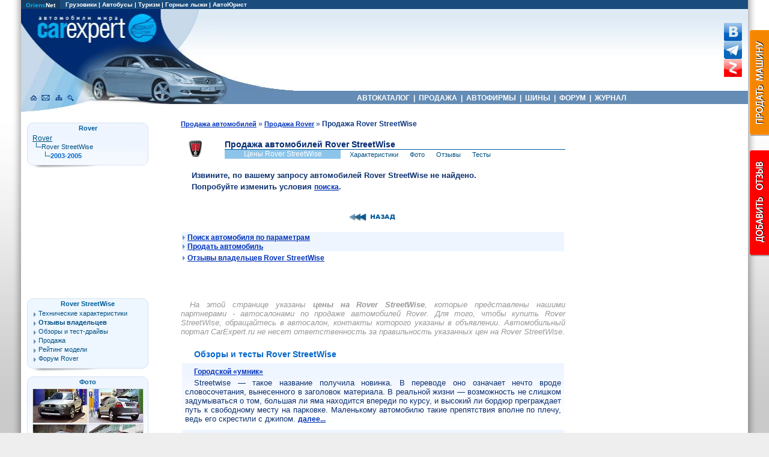

--- FILE ---
content_type: text/html; charset=windows-1251
request_url: https://market.carexpert.ru/Rover/StreetWise/
body_size: 29536
content:

<HTML lang="ru">
<HEAD>
<META HTTP-EQUIV="Content-Type" CONTENT="text/html; charset=windows-1251">
<META NAME="Keywords" CONTENT="продажа Rover StreetWise, продажа автомобилей Ровер Стритвайс, цены Rover StreetWise, цены на автомобили Rover, продажа автомобилей StreetWise ">
<META NAME="Description" CONTENT="Продажа автомобилей Rover StreetWise: цены на автомобили Rover StreetWise на автомобильном портале CarExpert.ru">
<TITLE>Продажа автомобилей Rover StreetWise | Цены Rover StreetWise | Купить Ровер Стритвайс</TITLE>
<link rel="canonical" href="https://market.carexpert.ru/Rover/StreetWise/"/>
<meta property="og:title" content="Продажа автомобилей Rover StreetWise" />
<meta property="og:description" content="Продажа автомобилей Rover StreetWise, цены на новые автомобили Ровер Стритвайс" />
<meta property="og:type" content="website" />
<meta property="og:url" content="https://market.carexpert.ru/Rover/StreetWise/" />
<meta property="og:image" content="https://carexpert.ru/img/foto800/rover/rovsw001.jpg"/>
<script type="text/javascript" src="/jquery.js"></script>
<script type="text/javascript" src="/tooltip.js"></script>
<script type="text/javascript"><!--
$(document).ready(function(){
	 simple_tooltip(".tooltip_link a","tooltip");
	 kriesi_tooltip('.prev_image a', 'tooltip_image', 'rel'); 
});
// --></script>
<link rel="preconnect" href="https://www.googletagmanager.com" crossorigin>
<link rel="preconnect" href="https://mc.yandex.ru"/>
<link rel="preconnect" href="https://yastatic.net"/>

<!-- Google tag (gtag.js) -->
<script async src="https://www.googletagmanager.com/gtag/js?id=G-G27RQYFM2V"></script>
<script>
  window.dataLayer = window.dataLayer || [];
  function gtag(){dataLayer.push(arguments);}
  gtag('js', new Date());

  gtag('config', 'G-G27RQYFM2V');
</script>

<script async type='text/javascript' src='//s.luxcdn.com/t/208396/360_light.js'></script>

<!-- Yandex.RTB -->
<script>window.yaContextCb=window.yaContextCb||[]</script>
<script src="https://yandex.ru/ads/system/context.js" async></script>

</HEAD>
<BODY BGCOLOR=#FFFFFF leftmargin=0 rightmargin=0 topmargin=0 bottommargin=0 marginwidth=0 marginheight=0 style="background-color:#eeeeee; background-image: url(/img/cet01.jpg); background-repeat: repeat-x; background-attachment: fixed; background-position: top">
<LINK REL=STYLESHEET TYPE="text/css" HREF="/aw.css">

<div style="max-width:1250px;margin:0 auto;">
<TABLE width="100%" cellpadding=0 cellspacing=0 border=0>
<TR>
<TD width=20 style="background-image: url(/img/bg_left.png); background-repeat: repeat-y; background-position: top right"><img src=/img/clr.gif width=5 height=139></TD>
<TD bgcolor="#FFFFFF">

<div id=topmenu1>
<TABLE width="100%" BGCOLOR="#1A4C7D" border=0 cellpadding=0 cellspacing=0>
<TR>
<TD Align=Left height=14 width=60 BGCOLOR="#163D63">
&nbsp;&nbsp;<A Href="http://www.oriens.ru" rel=nofollow><font color="#01B8FE">Oriens</font>Net</A>&nbsp;&nbsp;
</TD>

<TD Align=Left height=14>
<P>&nbsp;&nbsp;
<A Href="http://trucknet.ru/truck/" target="_blank" title="Продажа грузовиков">Грузовики</A> | 
<A Href="http://trucknet.ru/bus/" target="_blank" title="Продажа автобусов">Автобусы</A> | 
<A Href="http://www.travelwinds.ru/" target="_blank" rel=nofollow>Туризм</A> | 
<A Href="http://www.travelski.ru/" target="_blank" rel=nofollow>Горные лыжи</A> | 
<A Href="https://carexpert.ru/lex/" target="_blank">АвтоЮрист</A>
</TD>
</TR>
</TABLE>
</div>

<TABLE width="100%" border="0" cellpadding="0" cellspacing="0">
 <TR>
  <TD rowspan=3 style="background-image: url(//www.carexpert.ru/img/cehd1.jpg); background-repeat: no-repeat; background-position: top;">
  <div style="position: relative; width:343px; height:171px;">
  <A Href="https://carexpert.ru" title="CarExpert.ru: Автомобили мира"><div style="position: absolute; width:217px; height:58px; left:19px; top:0px;"></div></A>
  <A Href="https://carexpert.ru" title="CarExpert.ru: Главная страница"><div style="position: absolute; width:21px; height:22px; left:11px; top:136px;"></div></A>
  <A Href="https://carexpert.ru/mailto.php?mail=mail[NoSpam]carexpert.ru" title="Отправить письмо"><div style="position: absolute; width:21px; height:22px; left:33px; top:136px;"></div></A>
  <A Href="https://carexpert.ru/map.php" title="Карта сайта"><div style="position: absolute; width:211px; height:22px; left:55px; top:136px;"></div></A>
  <A Href="https://carexpert.ru/indexs.php" title="Поиск по сайту"><div style="position: absolute; width:21px; height:22px; left:77px; top:136px;"></div></A>
  </div>
  </TD>
  <TD height="136" style="background-image: url(/img/cehdt.jpg); background-repeat: repeat-x; background-position: top;">
   <Table cellpadding="0" cellspacing="0" border="0" width="100%">
    <Tr>
     <Td align=center width="99%">
     <div style="width:100%; height:136px; background-image: url(/img/cehd04.jpg); background-repeat: no-repeat; background-position: bottom left;">

<div style="margin: 0 auto; width:728px; padding-top:10px; margin-bottom:0px;">
<script async type='text/javascript' src='//s.luxcdn.com/t/208396/360_light.js'></script>
<script class='__lxGc__' type='text/javascript'>
((__lxGc__=window.__lxGc__||{'s':{},'b':0})['s']['_208396']=__lxGc__['s']['_208396']||{'b':{}})['b']['_621876']={'i':__lxGc__.b++};
</script>

     </div>
     </div>
     </Td>
     <Td>
     <A Href="https://vk.com/carexpert_ru" target="_blank" rel="nofollow"><img src="/img/button_vkontakte.png" width=30 height=30 border=0 alt="Страница CarExpert.ru в сети ВКонтакте"></A><BR>
     <A Href="https://t.me/carexpert_ru" target="_blank" rel=nofollow><img src="/img/button_telegram.png" width=30 height=30 border=0 alt="Канал CarExpert.ru в Telegram"></A>
     <A Href="https://dzen.ru/carexpert.ru" target="_blank" rel=nofollow><img src="/img/button_yandexzen.png" width=30 height=30 alt="Канал CarExpert.ru на Яндекс.Дзен"></A>
     </Td>
     <Td><div style="width:10px;"></div></Td>
    </Tr>
   </Table>
  </TD>
 </TR>
 <TR>
  <TD bgcolor="#648CB4" width=85% height=22 style="height:22px;">
   <P style="font-weight: bold; text-decoration:none; color:#FFFFFF; font-family: Arial, Arial Cyr, Helvetica, Sans-serif; font-size: 12px; text-align:center; margin-bottom:0px;">
   <A HREF="https://carexpert.ru/models/" class=topmenu title="Каталог автомобилей">&nbsp;АВТОКАТАЛОГ&nbsp;</A>&nbsp;|
   <A HREF="https://carexpert.ru/market/" class=topmenu title="Продажа новых и подержанных автомобилей">&nbsp;ПРОДАЖА&nbsp;</A>&nbsp;|
   <A HREF="https://carexpert.ru/indexc.php" class=topmenu title="Автосалоны, автосервисы, магазины запчастей и другие автомобильные компании">&nbsp;АВТОФИРМЫ&nbsp;</A>&nbsp;|
   <A HREF="https://tyres.carexpert.ru" class=topmenu title="Автомобильные шины">&nbsp;ШИНЫ&nbsp;</A>&nbsp;|
   <A HREF="https://carexpert.ru/forum/" class=topmenu title="Форумы и конференции">&nbsp;ФОРУМ&nbsp;</A>&nbsp;|
   <A HREF="https://carexpert.ru/info/" class=topmenu title="Статьи и полезная информация для автовладельцев">&nbsp;ЖУРНАЛ&nbsp;</A>&nbsp;
  </TD>
 </TR>
 <TR>
  <TD><div style="width:296px; height:13px;"></div></TD>
 </TR>
</TABLE>


<TABLE width=100% cellpadding=5 cellspacing=5>
<TR>
<TD width=200 valign=top>
<img src=/img/clr.gif width=200 height=8><BR>

<div class=menul1>
<P class=menuhead>Rover</P>
<div class="prev_image" style="padding-left:8px; padding-right:10px; width:190px;">
<Table width="100%" Border=0 Cellpadding=0 Cellspacing=0>
<Tr><Td colspan=3><A Href="https://carexpert.ru/models/rover/" class=right title='Автомобили Rover' style='text-decoration:underline;font-size:12px;'>Rover</A></Td></Tr>
<Tr><Td width=15 height=15 align=left><div class="mtree2"></div></Td><Td colspan=2 valign=middle><A Href="https://carexpert.ru/models/rover/StreetWise/" rel="//carexpert.ru/img/foto120/rover/rovsw001s.jpg" class=right title="Обзор Rover StreetWise">Rover StreetWise</A></Td></Tr><Tr><Td class=mt><div class="mtree0"></div></Td>
<Td class=mt><div class="mtree2"></div></Td>
<Td align=left width=170><A HREF="https://carexpert.ru/models/rover/StreetWise/" class=right style='font-weight:bold; color:#0568CC;display:block;' rel="//carexpert.ru/img/foto120/rover/rovsw001s.jpg" title="Rover StreetWise 2003">2003-2005</A></Td></Tr>
</Table>

</div>

</div>
<div class=menulbottom></div>

<!-- Yandex.RTB R-A-118466-31 -->
<div id="yandex_rtb_R-A-118466-31" style="width:200px; height:200px; padding-bottom:8px;"></div>
<script>
window.yaContextCb.push(()=>{
	Ya.Context.AdvManager.render({
		"blockId": "R-A-118466-31",
		"renderTo": "yandex_rtb_R-A-118466-31"
	})
})
</script>
<div class=menul3>
<P style="text-align:center;text-indent:0px;"><A Href="https://carexpert.ru/models/rover/StreetWise/"  Class=menuhead title="Ровер Стритвайс" rel=nofollow>Rover StreetWise</A>
<div class=menulitem>
<A Href="https://carexpert.ru/models/rover/StreetWise/tech/" Title='Технические характеристики Rover StreetWise'>Технические характеристики</A>
<A Href="https://carexpert.ru/review/rover/streetwise/" Title='Отзывы владельцев автомобилей Rover StreetWise, опыт эксплуатации Rover StreetWise, достоинства и недостатки Ровер Стритвайс'><B>Отзывы владельцев</B></A>
<A Href="https://carexpert.ru/testdrive/rover/rovsw/" Title='Статьи, тест-драйвы, мнения экспертов о Rover StreetWise'>Обзоры и тест-драйвы</A>
<A Href="https://market.carexpert.ru/Rover/StreetWise/" Title='Продажа автомобилей Rover StreetWise. Цены Ровер Стритвайс.'>Продажа </A>
<A Href="https://carexpert.ru/arating.php?idmodel=rovsw" Title='Рейтинг модели Rover StreetWise'>Рейтинг модели</A>
<A Href="https://carexpert.ru/forum/rover/" Title='Форум, конференция и доска объявлений по автомобилям Rover'>Форум Rover</A>
</div></div>
<div class=menulbottom></div>
<div class=menul1>
<P style="text-align:center; text-indent:0px;"><A Href="https://carexpert.ru/models/rover/StreetWise/foto/" class=menuhead title="Фотографии Rover StreetWise">Фото </A></P>
<div id=gallery090 style="margin: 0 auto;">
<A HREF="https://carexpert.ru/models/rover/StreetWise/foto/rovsw001.htm"><img src="//carexpert.ru/img/foto090/rover/rovsw001s.jpg" alt="Rover StreetWise 2003-2005. Фото 1"></A><A HREF="https://carexpert.ru/models/rover/StreetWise/foto/rovsw002.htm"><img src="//carexpert.ru/img/foto090/rover/rovsw002s.jpg" alt="Rover StreetWise 2003-2005. Фото 2"></A><A HREF="https://carexpert.ru/models/rover/StreetWise/foto/rovsw003.htm"><img src="//carexpert.ru/img/foto090/rover/rovsw003s.jpg" alt="Rover StreetWise 2003-2005. Фото 3"></A><A HREF="https://carexpert.ru/models/rover/StreetWise/foto/rovsw004.htm"><img src="//carexpert.ru/img/foto090/rover/rovsw004s.jpg" alt="Rover StreetWise 2003-2005. Фото 4"></A><A HREF="https://carexpert.ru/models/rover/StreetWise/foto/rovsw005.htm"><img src="//carexpert.ru/img/foto090/rover/rovsw005s.jpg" alt="Rover StreetWise 2003-2005. Фото 5"></A><A HREF="https://carexpert.ru/models/rover/StreetWise/foto/rovsw006.htm"><img src="//carexpert.ru/img/foto090/rover/rovsw006s.jpg" alt="Rover StreetWise 2003-2005. Фото 6"></A><A HREF="https://carexpert.ru/models/rover/StreetWise/foto/rovsw007.htm"><img src="//carexpert.ru/img/foto090/rover/rovsw007s.jpg" alt="Rover StreetWise 2003-2005. Фото 7"></A><A HREF="https://carexpert.ru/models/rover/StreetWise/foto/rovsw008.htm"><img src="//carexpert.ru/img/foto090/rover/rovsw008s.jpg" alt="Rover StreetWise 2003-2005. Фото 8"></A><A HREF="https://carexpert.ru/models/rover/StreetWise/foto/rovsw009.htm"><img src="//carexpert.ru/img/foto090/rover/rovsw009s.jpg" alt="Rover StreetWise 2003-2005. Фото 9"></A><A HREF="https://carexpert.ru/models/rover/StreetWise/foto/rovsw010.htm"><img src="//carexpert.ru/img/foto090/rover/rovsw010s.jpg" alt="Rover StreetWise 2003-2005. Фото 10"></A><A HREF="https://carexpert.ru/models/rover/StreetWise/foto/rovsw011.htm"><img src="//carexpert.ru/img/foto090/rover/rovsw011s.jpg" alt="Rover StreetWise 2003-2005. Фото 11"></A><A HREF="https://carexpert.ru/models/rover/StreetWise/foto/rovsw012.htm"><img src="//carexpert.ru/img/foto090/rover/rovsw012s.jpg" alt="Rover StreetWise 2003-2005. Фото 12"></A></div>
<div class=menulitem style="margin-top:4px;">
<A Href="https://carexpert.ru/models/rover/StreetWise/foto/" title="Фотографии Rover StreetWise">Фото Rover StreetWise</A>
<A Href="https://carexpert.ru/models/rover/StreetWise/interior/" title="Интерьер, фото салона Rover StreetWise">Интерьер салона </A>
<A Href="https://foto.carexpert.ru/Rover/" title="Фото и обои для рабочего стола до 1600x1200 и до 3840x2160 Ultra HD">Автомобильные обои</A>
</div></div>
<div class=menulbottom></div>
<div class=menul1>
<P style="text-align:center;text-indent:0px;"><A Href="https://carexpert.ru/models/rover/StreetWise/tech/" class=menuhead>Модификации </A>
<form action="https://carexpert.ru/compare.php" method=GET>
<input type=hidden name=view value="OneModel">
<table width=188 Border=0 Cellpadding=0 Cellspacing=0 style="margin-left:4px;margin-right:8px;">
<tr><td width=15><input type=checkbox name="modid[]" value="rovsw-2003h12"></td><td width="95%">
<A Href="https://carexpert.ru/models/rover/StreetWise/tech/rovsw-2003h12.htm" Title="Технические характеристики Rover StreetWise 1.4 (61 kW) (2003-2005)" class=right>Rover StreetWise 1.4 (61 kW)</A></td></tr>
<tr><td width=15><input type=checkbox name="modid[]" value="rovsw-2003h14"></td><td width="95%">
<A Href="https://carexpert.ru/models/rover/StreetWise/tech/rovsw-2003h14.htm" Title="Технические характеристики Rover StreetWise 1.4 (76 kW) (2003-2005)" class=right>Rover StreetWise 1.4 (76 kW)</A></td></tr>
<tr><td width=15><input type=checkbox name="modid[]" value="rovsw-2003h16"></td><td width="95%">
<A Href="https://carexpert.ru/models/rover/StreetWise/tech/rovsw-2003h16.htm" Title="Технические характеристики Rover StreetWise 1.6 (2003-2005)" class=right>Rover StreetWise 1.6</A></td></tr>
<tr><td width=15><input type=checkbox name="modid[]" value="rovsw-2003h18"></td><td width="95%">
<A Href="https://carexpert.ru/models/rover/StreetWise/tech/rovsw-2003h18.htm" Title="Технические характеристики Rover StreetWise 1.8 (2003-2005)" class=right>Rover StreetWise 1.8</A></td></tr>
<tr><td width=15><input type=checkbox name="modid[]" value="rovsw-2003h19"></td><td width="95%">
<A Href="https://carexpert.ru/models/rover/StreetWise/tech/rovsw-2003h19.htm" Title="Технические характеристики Rover StreetWise 2.0 TD (2003-2005)" class=right>Rover StreetWise 2.0 TD</A></td></tr>
<tr><td Colspan=2><input type=image name=Submit border=0 src="/img/compare.gif" width=77 height=22 value='Submit' alt="Сравнить"></td></tr>
</table></form><P class=small style="margin-left:8px;margin-right:8px;">Выберите для сравнения не более 4 модификаций
</div>
<div class=menulbottom></div>
<script language="JavaScript" src="https://carexpert.ru/informer.js"></script>
<script language="JavaScript">
<!--

var i, j;
var flag; // Флажок, используемый для проверки совпадения
var banners_show = 3; // Число показываемых на страничке баннеров
var banner_width = 200;
var banner_height = 125;

var rand = new Array(banners_show);

for (i=0; i<banners_show; i++) {
    do {
        flag=0;
        n = Math.floor(Math.random()*(banners.length/4));
        for (j=0; j<i; j++) {
            if (n == rand[j]) {
                flag=1;
            }
        }
    } while (flag);
    rand[i] = n;
}

function Show_Banner(number) {
   n=rand[number-1];
   document.write('<tr><td width=200 height=125 style="BACKGROUND-IMAGE: url(//carexpert.ru/img/informer/' + banners[n*4] + '.jpg)"><A href="//' + banners[n*4+1] + '"><DIV><EM>' + banners[n*4+2] + '</EM><BR>' + banners[n*4+3] + '</DIV></A></td></tr>');
}

//-->
</script>

<table width=200 border=0 cellPadding=0 cellSpacing=0 id=informer>

<script>
<!--
Show_Banner(1);
//-->
</script>

<script>
<!--
Show_Banner(2);
//-->
</script>

<script>
<!--
Show_Banner(3);
//-->
</script>

</table>
<div class=menulitem style="margin-bottom:8px;">
<a href="//carexpert.ru/testdrive/" Title="Тест-драйвы и обзоры автомобилей">все тест-драйвы</a>
</div>
</TD>
<TD width=90% valign=top align=center>
<!-- Информационная часть -->

<Table width=90%>
<Tr>
<Td>

<ol itemscope itemtype="https://schema.org/BreadcrumbList" class="navchain">
 <li itemprop="itemListElement" itemscope itemtype="https://schema.org/ListItem">
 <a itemprop="item" href="https://market.carexpert.ru/" class=f style='font-size:11px;' title="Продажа автомобилей">
 <span itemprop="name">Продажа автомобилей</span></A> » 
 <meta itemprop="position" content="1" />
</li>
<li itemprop="itemListElement" itemscope itemtype="https://schema.org/ListItem">
 <a itemprop="item" href="https://market.carexpert.ru/Rover/" class=f style='font-size:11px;' title="Продажа автомобилей Rover">
 <span itemprop="name">Продажа Rover</span></A> » 
 <meta itemprop="position" content="2" />
 <li>
<B>Продажа Rover StreetWise</B>
 </li>
</ol>
<table width="100%" border=0 cellpadding=0 cellspacing=0>
<tr>
<td rowspan=3>
<A Href="//carexpert.ru/models/rover/"><img src="/img/logo45/rover.gif" alt="Rover" width=45 height=30 hspace=2 align=left border=0></A>
</td>
<td colspan=2 valign=bottom>
<H1 class=t12>Продажа автомобилей Rover StreetWise</H1>
</td>
</tr>
<tr>
<td Bgcolor="#025aa1" colspan=2><div style="width:321px;height:1px;"></div></td>
</tr>
<tr>
<td bgcolor="#8DC5EA"><P class=smallh style='color:#FFFFFF'>Цены Rover StreetWise</td>
<td>
<A Href="https://carexpert.ru/models/rover/StreetWise/tech/" class=right style="margin-left:15px;" title="Технические характеристики Rover StreetWise">Характеристики</A>
<A Href="https://carexpert.ru/models/rover/StreetWise/foto/" class=right style="margin-left:15px;" title="Фотографии Rover StreetWise">Фото</A>
<A Href="https://carexpert.ru/review/rover/streetwise/" class=right style="margin-left:15px;" title="Отзывы владельцев Rover StreetWise">Отзывы</A>
<A Href="https://carexpert.ru/testdrive/rover/rovsw/" class=right style="margin-left:15px;" title="Обзоры и тест-драйвы Rover StreetWise">Тесты</A>
</td>
</tr>
</table><BR>
<form action=https://carexpert.ru/m_compare.php method=GET><input type=hidden name=maxnumber value=20><TABLE Border=0 Cellpadding=2 Cellspacing=1 Width=100% Background=/img/clr.gif><TR><TD Colspan=2><P><B>Извините, по вашему запросу автомобилей Rover StreetWise не найдено.</B><P><B>Попробуйте изменить условия <A Href=https://carexpert.ru/market/ class=f>поиска</A>.</B></TD></TR> <TR><TD Colspan=9><P Class=table><BR><BR><A HREF=# onClick=history.back();><img src="/img/backstr.gif" width=80 height=13 alt='<< Назад' border=0></A> </TD></TR></TABLE></form><Table width=100%>
<Tr><Td BGColor="#EEF5FF">
<img src=/img/li2.gif width=4 height=8>&nbsp;<A HREF="https://carexpert.ru/market/" class=f Title='Поиск автомобиля среди объявлений, опубликованных в базе данных'>Поиск автомобиля по параметрам</A><BR>
<img src=/img/li2.gif width=4 height=8>&nbsp;<A HREF="https://carexpert.ru/m_form.php" class=f Title='Размещение объявления о продаже автомобиля'>Продать автомобиль</A>
</Td></Tr>
<Tr><Td><img src=/img/li2.gif width=4 height=8>&nbsp;<A Href="https://carexpert.ru/review/rover/streetwise/" class=f title="Отзывы владельцев Rover StreetWise и опыт эксплуатации автомобилей Rover StreetWise">Отзывы владельцев Rover StreetWise</A>
</Td></Tr>
</Table>
<BR><BR><BR>

<!-- Yandex.RTB R-A-118466-7 -->
<div id="yandex_rtb_R-A-118466-7" style="max-width:610px;max-height:400px;margin-bottom:15px;"></div>
<script>
window.yaContextCb.push(()=>{
	Ya.Context.AdvManager.render({
		"blockId": "R-A-118466-7",
		"renderTo": "yandex_rtb_R-A-118466-7"
	})
})
</script><P style='color:#999999'><I>На этой странице указаны <B>цены на Rover StreetWise</B>, которые представлены нашими партнерами - автосалонами по продаже автомобилей Rover. Для того, чтобы купить Rover StreetWise, обращайтесь в автосалон, контакты которого указаны в объявлении. Автомобильный портал CarExpert.ru не несет ответственность за правильность указанных цен на Rover StreetWise.</I><BR><BR><table cellpadding=5><tr><td><A href=https://carexpert.ru/testdrive/rover/rovsw/ class=head>Обзоры и тесты Rover StreetWise</A></td></tr>

<tr><td style="background-image: url(/img/menu1t.gif); background-repeat: repeat-x;"><P><A Href=https://carexpert.ru/testdrive/rover/rovsw/rovswa03.htm class=f>Городской «умник»</A><P>Streetwise — такое название получила новинка. В переводе оно означает нечто вроде словосочетания, вынесенного в заголовок материала. В реальной жизни — возможность не слишком задумываться о том, большая ли яма находится впереди по курсу, и высокий ли бордюр преграждает путь к свободному месту на парковке. Маленькому автомобилю такие препятствия вполне по плечу, ведь его скрестили с джипом. <A Href=https://carexpert.ru/testdrive/rover/rovsw/rovswa03.htm Class=f>далее...</A></td></tr>
<tr><td style="background-image: url(/img/menu1t.gif); background-repeat: repeat-x;"><P><A Href=https://carexpert.ru/testdrive/rover/rovsw/rovswa02.htm class=f>Мудрость улиц</A><P>Мудрость улиц проста: выживает сильнейший. Независимый. Тот, кто, живя на этих самых улицах, к ним нисколько не привязан. В этом – причина огромной популярности внедорожников всех мастей. Только такие машины обещают владельцу право выбора: воспользоваться дорогами или ехать напрямик. То есть свободу. Вполне объяснимо, что присущая внедорожникам универсальность стала распространяться и на обычные легковые автомобили, породив новые классы машин, например универсалы повышенной проходимости. <A Href=https://carexpert.ru/testdrive/rover/rovsw/rovswa02.htm Class=f>далее...</A></td></tr>
<tr><td style="background-image: url(/img/menu1t.gif); background-repeat: repeat-x;"><P><A Href=https://carexpert.ru/testdrive/rover/rovsw/rovswa01.htm class=f>Маугли</A><P>Мы с тобой одной крови - ты и я. Таков закон, которому надо следовать, чтобы выжить в джунглях - неважно, в настоящих или каменных. В соответствии с этим законом и живет современный автомобильный "волчонок" по имени Rover 25 Streetwise. <A Href=https://carexpert.ru/testdrive/rover/rovsw/rovswa01.htm Class=f>далее...</A></td></tr>
<tr><td><P><A href=https://carexpert.ru/testdrive/rover/>Все тесты Rover</A></td></tr></table><BR><BR><div class=show_desktop_only>
<table width=610 cellpadding=5 align=center>
<tr>
<td>
<script async type='text/javascript' src='//s.luxcdn.com/t/208396/360_light.js'></script>
<script class='__lxGc__' type='text/javascript'>
((__lxGc__=window.__lxGc__||{'s':{},'b':0})['s']['_208396']=__lxGc__['s']['_208396']||{'b':{}})['b']['_600480']={'i':__lxGc__.b++};
</script>
</td>
<td>
<!-- Yandex.RTB R-A-118466-4 -->
<div id="yandex_rtb_R-A-118466-4" style="height:250px;"></div>
<script>window.yaContextCb.push(()=>{
	Ya.Context.AdvManager.render({
		"blockId": "R-A-118466-4",
		"renderTo": "yandex_rtb_R-A-118466-4"
	})
})
</script>
</td>
</tr>
</table><BR><BR>
</div></Td></Tr>
</Table>

<!-- Информационная часть конец -->

<img src=/img/clr.gif width=450 height=1></TD>
<TD width=240 valign=top>
<img src=/img/clr.gif width=240 height=8><BR>

<!-- Yandex.RTB R-A-118466-1 -->
<div id="yandex_rtb_R-A-118466-1" style="width:240px; max-height:400px; margin-bottom:8px;"></div>
<script>
window.yaContextCb.push(()=>{
	Ya.Context.AdvManager.render({
		"blockId": "R-A-118466-1",
		"renderTo": "yandex_rtb_R-A-118466-1"
	})
})
</script>
<!-- Yandex.RTB R-A-118466-8 -->
<div id="yandex_rtb_R-A-118466-8" style="margin-bottom:12px;width:240px;"></div>
<script>
window.yaContextCb.push(()=>{
	Ya.Context.AdvManager.render({
		"blockId": "R-A-118466-8",
		"renderTo": "yandex_rtb_R-A-118466-8"
	})
})
</script>

<table cellspacing=0 cellpadding=0>
<tr><td>
<div style="width:240px;margin-bottom:8px;">
<script async type='text/javascript' src='//s.luxcdn.com/t/208396/360_light.js'></script>
<script class='__lxGc__' type='text/javascript'>
((__lxGc__=window.__lxGc__||{'s':{},'b':0})['s']['_208396']=__lxGc__['s']['_208396']||{'b':{}})['b']['_600484']={'i':__lxGc__.b++};
</script>
</div>
</td></tr>
</table>

<BR><BR>
</TD>
</TR>
</TABLE>

<TABLE Width=100% cellpadding=0 cellspacing=0 border=0>
<TR>
<TD width=95%><img src="/img/clr.gif" width=750 height=14></TD>
<TD rowspan=4 style="background-color:#002B71; background:url(/img/cebt02.gif); background-repeat:no-repeat;" width=216 height=109 valign=top>
<img src="/img/clr.gif" width=216 height=40><BR>
<P class=small style="color:#DDDDDD; font-size:9px; text-align:right; margin-right:10px">
&copy; 2006 CarExpert.ru<BR>
<A Href="//carexpert.ru/reclama.htm" class=right style="color:#FFFFFF;font-size:9px;">О проекте</A><BR>
<img src=/img/clr.gif width=100 height=5><BR>
<I>Интернет-студия</I><BR>
<A Href="http://www.oriens.ru/" target=_blank><img src=/img/clr.gif width=58 height=16 border=0 alt="Интернет-студия ОРИЕНС"></A><BR>
</TD>
</TR>
<TR>
<TD bgcolor=#CCCCCC><img src="/img/clr.gif" width=100 height=2></TD>
</TR>
<TR>
<TD bgcolor=#DDDDDD>

<Table width=100% cellpadding=0 cellspacing=0>
<Tr>
<Td rowspan=2><img src="/img/clr.gif" width=1 height=16></Td>
<Td align=center valign=top>

<A Href="//carexpert.ru/bodytype/crossover/" class=right><B>Кроссоверы</B></A> | 
<A Href="//carexpert.ru/historycar.php" class=right><B>Замечательные автомобили</B></A> | 
<A Href="//carexpert.ru/autotravel.php" class=right><B>АвтоПутешествия</B></A>
</Td>
</Tr>
<Tr><Td><img src="/img/clr.gif" width=10 height=1><BR></Td></Tr>
</Table>

</TD>
</TR>

<TR>

<TD bgcolor=#999DA2 background="/img/cebt01.gif">

<Table width=850 height=75 border=0 cellpadding=0 cellspacing=0>
<Tr>
<Td><img src="/img/clr.gif" width=2 height=75></Td>
<Td valign=bottom>

<!-- Yandex.Metrika counter -->
<script type="text/javascript" >
   (function(m,e,t,r,i,k,a){m[i]=m[i]||function(){(m[i].a=m[i].a||[]).push(arguments)};
   m[i].l=1*new Date();
   for (var j = 0; j < document.scripts.length; j++) {if (document.scripts[j].src === r) { return; }}
   k=e.createElement(t),a=e.getElementsByTagName(t)[0],k.async=1,k.src=r,a.parentNode.insertBefore(k,a)})
   (window, document, "script", "https://mc.yandex.ru/metrika/tag.js", "ym");

   ym(7580269, "init", {
        clickmap:true,
        trackLinks:true,
        accurateTrackBounce:true
   });
</script>
<noscript><div><img src="https://mc.yandex.ru/watch/7580269" style="position:absolute; left:-9999px;" alt="" /></div></noscript>
<!-- /Yandex.Metrika counter -->

</Td>

<Td valign=bottom>
<!-- СЧЕТЧИКИ ПОСЕЩЕНИЙ -->

<!--LiveInternet counter--><script type="text/javascript">
document.write('<a href="//www.liveinternet.ru/click" '+
'target="_blank"><img src="//counter.yadro.ru/hit?t12.10;r'+
escape(document.referrer)+((typeof(screen)=='undefined')?'':
';s'+screen.width+'*'+screen.height+'*'+(screen.colorDepth?
screen.colorDepth:screen.pixelDepth))+';u'+escape(document.URL)+
';h'+escape(document.title.substring(0,150))+';'+Math.random()+
'" alt="" title="LiveInternet: показано число просмотров за 24'+
' часа, посетителей за 24 часа и за сегодня" '+
'border="0" width="88" height="31"><\/a>')
</script><!--/LiveInternet-->

</Td>

<Td>
 <P class=small style="color:#EEEEEE; font-size:9px;text-align:left;">
 <a href="//carexpert.ru/button.htm" class=right style="color:#FFFFFF;font-size:9px;">Наша ссылка</a><BR>
 <a href="//carexpert.ru/copyright.htm" class=right style="color:#FFFFFF;font-size:9px;">Авторские права</a><BR>
 <a href="#" class=right style="color:#FFFFFF;font-size:9px;" onclick="if(window.__lxG__consent__ !== undefined) {window.__lxG__consent__.showConsent()} else {alert('This function only for users from European Economic Area (EEA)')}; return false">Cookies</a>
</Td>
<Td align=center>
  <table cellpadding=5 cellspacing=0 border=0>
  <tr><td valign=top>
  <form action="//carexpert.ru/publs.php" method=GET>
  <input type=hidden name=value value=1>
  <input type=text name=text size=7 maxlength=30 Style='width:100px; border-style:solid; BACKGROUND-COLOR: #EEEEEE; FONT-WEIGHT: bold; FONT-SIZE: 10px; color:#555555; FONT-FAMILY: Verdana, sans-serif; border-size: 1px; border-color:#999999' Value='Поиск'>
  </td> 
  <td valign=top width=50>
  <INPUT TYPE=image NAME=Submit BORDER=0 SRC="/img/searchbt.gif" WIDTH=45 HEIGHT=18 value='Submit' alt="Поиск"><BR>
  </td></tr>
  </table>
  <div class=socialbut>
   <A Href="https://t.me/carexpert_ru" target="_blank" rel=nofollow><img src="/img/button_telegram.png" alt="Канал CarExpert.ru в Telegram"></A>
   <A Href="https://vk.com/carexpert_ru" target="_blank" rel=nofollow><img src="/img/button_vkontakte.png" alt="Страница CarExpert.ru в сети В Контакте"></A>
   <A Href="https://dzen.ru/carexpert.ru" target="_blank" rel=nofollow><img src="/img/button_yandexzen.png" alt="Канал CarExpert.ru на Яндеск.Дзен"></A>
  </div>
</Td>

<Td align=right>
<img src="/img/age16.png" width=35 height=35 alt="16+">
</Td>

</Tr>
</Table>
</TD>
</TR>
</TABLE>

</TD>

<TD width=20 style="background-image: url(/img/bg_right.png); background-repeat: repeat-y; background-position: top left"><img src=/img/clr.gif width=1 height=139></TD>
</TR>
</TABLE>
</div>

<A Href="https://carexpert.ru/m_form.php"><div id=mform></div></A>
<A Href="https://carexpert.ru/review/#addresp_form"><div id=addresp></div></A>
</BODY>
</HTML>

--- FILE ---
content_type: text/css
request_url: https://market.carexpert.ru/aw.css
body_size: 16335
content:
<HEAD>
<style type="text/css">
<!--

@font-face {font-family: 'Droid'; src: url('/font/droidsans.eot'); src: url('/font/droidsans.eot?#iefix') format('embedded-opentype'), url('/font/droidsans.woff') format('woff'), url('/font/droidsans.ttf') format('truetype'); font-weight: normal; font-style: normal;}

html,body{margin:0;padding:0; background: #eee url(/img/cet01.jpg) repeat-x fixed top right;}

div#borderl {max-width:1250px; min-width:930px; width:100%; margin:0 auto; background-image: url("/img/bg_left.png"); background-repeat: repeat-y; background-position: top left;}

div#borderr {background-image: url("/img/bg_right.png"); background-repeat: repeat-y; background-position: top right;}

div#container{margin-right:20px;margin-left:20px;background:#FFFFFF;}

#container .cont_inner {background-image: url("/img/clr.gif");}

div#header{position:relative;}

div#wrapper{float:left;width:100%;}

div#content{margin: 0px 250px 10px 0; background:#FFFFFF;}

#content .inner {margin-left: 225px; margin-right: 10px; margin-top:15px;}

div#menul{float:left; width:210px; margin-left:-100%; margin-top:10px; padding:9px; background:#FFFFFF;}

div#menur{float:left; width:240px; margin-left:-243px; background:#FFFFFF;}

div#footer{clear:left; width:100%;}

div#publ {width:90%; min-width:630px; margin:0 auto;}

li {font-weight:normal; text-decoration:none; color:#103A85; font-size: 9pt; font-family: verdana, Sans-serif;}
P {font-weight: normal; text-decoration:none; color:#0d3170; font-family: verdana, Sans-serif; font-size: 13px; text-indent: 15px; text-align: justify; margin-bottom:4px;margin-top:2px;}
TD {font-weight: normal; text-decoration:none; color:#103A85; font-family: Verdana, Sans-serif; font-size: 13px; text-indent: 0cm;}
P.small {font-size: 8pt; text-indent: 0cm; text-align: center; margin-top:0px; margin-bottom:0px;}
P.smallh {font-size: 9pt; text-indent: 0cm; text-align: center; margin-top:0px; margin-bottom:0px;}
P.head {font-weight: bold; color:#0568CC; font-size: 12px; text-indent: 0px; text-align: justify; margin-bottom:0px; margin-left:15px;}
.chead {font-weight: bold; color:#003EB0; font-size: 12px; text-align: center; margin-bottom:0px; text-indent: 0cm;}
.head2015 {font-family: Droid,Tahoma; color:#0568CC; font-weight:normal; font-size:18px; text-indent: 0px; margin-left:15px;}
P.anons {font-family: Droid,Tahoma; color:#305A85; font-weight: bold; margin-left:15px; text-indent:0;font-size:15px;}

P.table1 {font-weight: bold; color:#305A85; font-size: 9pt; text-indent: 0; text-align: left; margin-left:3px; margin-top:0px;margin-bottom: 0px;}
P.table {font-weight: normal; font-size: 12px; text-indent: 0; text-align: center; color:#103A85;margin-top:0px;margin-bottom: 0px;}
.tablew {font-family: verdana, Sans-serif; font-weight: bold; color:#FFFFFF; font-size: 12px; text-indent: 0; text-align: center; margin-top:1px; margin-left: 0px;  margin-top:0px;margin-bottom: 0px;}

A:link {font-weight: bold; text-decoration:none; color:#0F48BA; font-family: Verdana, Sans-serif;  font-size: 12px;}
A:visited {font-weight: bold; text-decoration:none; color:#606060; font-family: Verdana, Sans-serif; font-size: 12px;}
A:active {font-weight:bold; text-decoration:none; color:#01B8FE; font-family: Verdana, Sans-serif;  font-size: 12px;}
A:hover {font-weight:bold; text-decoration:underline; color:#01B8FE; font-family: Verdana, Sans-serif; font-size: 12px;}

A.right {font-weight:normal;color:#005082; font-size: 8pt;}
A:link.right {font-weight:normal;color:#005082; font-size: 8pt;}
A:visited.right {font-weight:normal;color:#606060; font-size: 8pt;}
A:active.right {font-weight:normal;color:#606060; font-size: 8pt;}
A:hover.right {font-weight:normal;text-decoration:underline; color:#01B8FE; font-size: 8pt;}

A.f {text-decoration:underline; color:#0033BB; font-size:9pt;}
A:link.f {text-decoration:underline; color:#0033BB; font-size: 9pt;}
A:visited.f {text-decoration:underline; color:#606060; font-size: 9pt;}
A:active.f {text-decoration:underline; color:#606060; font-size: 9pt;}
A:hover.f {text-decoration:underline; color:#01B8FE; font-size: 9pt;}

A.text {font-weight: normal; text-decoration:none; color:#103A85; font-size: 13px;}
A:visited.text {font-weight: normal; text-decoration:none; color:#103A85; font-size: 13px;}
A:hover.text {font-weight: normal; text-decoration:none; color:#103A85; font-size: 13px;}

A.head {font-weight: bold; color:#0568CC; font-size: 14px; margin-bottom:0px; margin-left:15px;}
A:visited.head {font-weight: bold; text-decoration:none; color:#606060; font-size: 14px;}
A:hover.head {font-weight: bold; color:#01B8FE; font-size: 14px; margin-bottom:0px; margin-left:15px;}

A.head2015 {font-family: Droid,Tahoma; font-weight:normal; font-size:18px; margin-left:15px;}

#topmenu1 P {font-weight: bold; text-decoration:none; color:#FFFFFF; font-family: Verdana,Arial, Arial Cyr, Helvetica, Sans-serif;  font-size: 10px; margin-top:0px; margin-bottom:0px; text-indent:0px;}
#topmenu1 A {font-weight: bold; text-decoration:none; color:#FFFFFF; font-family: Verdana,Arial, Arial Cyr, Sans-serif;  font-size:10px;text-indent:0px;}

A.topmenu:link {font-weight: bold; text-decoration:none; color:#FFFFFF; font-family: Arial, Arial Cyr, Helvetica, Sans-serif;  font-size: 12px;}
A.topmenu:visited {font-weight: bold; text-decoration:none; color:#FFFFFF; font-family: Arial, Arial Cyr, Helvetica, Sans-serif; font-size: 12px;}
A.topmenu:active {font-weight:bold; text-decoration:none; color:#FFFFFF; font-family: Arial, Arial Cyr, Helvetica, Sans-serif;  font-size: 12px;}
A.topmenu:hover {font-weight:bold; text-decoration:none; background-color:#FFFFFF; color:#005E99; font-family: Arial, Arial Cyr, Helvetica, Sans-serif; font-size: 12px;}

SELECT {FONT-WEIGHT: bold; FONT-SIZE: 11px; color:#305A85; FONT-FAMILY: Arial, Helvetica, Verdana, sans-serif}

INPUT {FONT-WEIGHT: bold; FONT-SIZE: 11px; color:#305A85; FONT-FAMILY: Arial, Helvetica, Verdana, sans-serif}

TEXTAREA {FONT-WEIGHT: bold; FONT-SIZE: 11px; color:#305A85; FONT-FAMILY: Arial, Helvetica, Verdana, sans-serif}

.t1 {font-size:13px; font-weight: bold; color:#DDDDDD; text-indent: 0; margin-bottom: 0px; margin-top: 2px; margin-left: 1px; font-family: Arial, Arial Cyr, Sans-serif;}
.t2 {font-size:13px; font-weight: bold; color:#0568CC; text-indent: 0; margin-bottom: 0px; margin-top: -16px; font-family: Arial, Arial Cyr, Sans-serif;}
.t12 {font-size:14px; font-weight: bold; color:#002a72; text-indent: 0; margin-bottom: 0px; margin-top: 1px; font-family: Arial, Arial Cyr, Sans-serif;}

#h3 {background-color:#EEEEEE; background-image: url(img/h3t.jpg); background-repeat: repeat-y; background-position: center right; width:100%; margin-left: 0px;text-indent:0px;}
#h3 H3 {font-weight: bold; color:#003EB0; font-size: 12px; text-indent: 0; text-align: center; margin-top:2px; margin-left: 0px; margin-bottom: 2px; } 

TABLE#informer {border-bottom: #ffffff 0px solid; border-left: #ffffff 1px solid; border-right: #ffffff 1px solid; border-top: #ffffff 1px solid}
TABLE#informer TR TD {border-bottom: #ffffff 1px solid; border-left: #ffffff 0px solid; border-right: #ffffff 0px solid; border-top: #ffffff 0px solid; background-color: #777777; background-position: center center; background-repeat: no-repeat;  font-family: Verdana, Arial, Helvetica, Sans-Serif; text-align:left; vertical-align:top; padding-bottom:5px; padding-left:5px; padding-right:5px; padding-top:5px;}
TABLE#informer TR TD A {color: #ffffff; cursor: hand; display: block; filter: dropshadow(color=#404040, offx=1, offy=1, positive=true); font-family: Arial, Tahoma, Verdana, Helvetica, Sans-Serif; font-size: 11px; font-weight: normal; width:185px; height:110px; text-decoration: none;}
TABLE#informer TR TD A EM {font-size: 14px; font-weight:bold; font-style: normal;}
TABLE#informer A DIV {height: 115px; width: 190px; color:#FFFFF7;}

.menuhead {font-size:11px; font-weight: bold; text-decoration:none; color:#005E99; font-family: verdana, Sans-serif; text-align:center; text-indent:0px;}
A.menuhead {font-size:11px; font-weight: bold; text-decoration:none; color:#005E99; font-family: verdana, Sans-serif; text-align:center; text-indent:0px;}
A:visited.menuhead {color:#005E99;}
.menul1 {border: 1px solid #d7e3ef; border-radius: 10px; width:200px; font-size:11px; margin:0px; padding-bottom:7px; background-image: url(/img/menu11t.gif); background-repeat: repeat-x;}
.menul2 {border: 1px solid #dddddd; border-radius: 10px; width:200px; font-size:11px; margin:0px; padding-bottom:7px; background-image: url(/img/menu23t.gif); background-repeat: repeat-x;}
.menul3 {border: 1px solid #d7e3ef; border-radius: 10px; width:200px; font-size:11px; margin:0px; padding-bottom:7px; background-color:#EEF6FF}
.menulitem {width:198px; font-size:11px;}
.menulitem p {font-size:11px; text-align:center; text-indent:0px; font-weight: bold; text-decoration:none; color:#005E99; font-family: verdana, Sans-serif;}
.menulitem a {padding-left: 18px; display:block; background: url(/img/li2.gif) no-repeat 10px 4px; padding-bottom:0px; font-size: 11px; font-weight:normal; color:#005082; padding-top:0px; height:15px;}
.menulitem a:hover {text-decoration:underline; color:#01B8FE; background: url(/img/li2a.gif) no-repeat 10px 4px;}
div.menulbottom {width:200px; height:5px; margin-bottom:8px; background: url(/img/shadowg1.gif) no-repeat 10px 0px;}
div.menurbottom {width:240px; height:5px; margin-bottom:8px; background: url(/img/shadowg2.gif) no-repeat 120px 0px;}

ol.navchain {margin: 0; padding:0px; margin-bottom:18px;}
ol.navchain li {display: inline; margin-right:0px;}

.logo-list-blue {background:#EEF5FF; margin-bottom:15px; padding:8px; border-radius: 10px;}
.logo-list-blue img {width:45px; height:30px; border:0;}

.round-block1 {border: 1px solid #d7e3ef; border-radius: 10px; width:100%; font-size:11px; margin-bottom:10px; padding-bottom:7px; background-image: url(/img/menu11t.gif); background-repeat: repeat-x;}
.round-block2 {border: 1px solid #dddddd; border-radius: 10px; width:100%; font-size:11px; margin-bottom:10px; padding-bottom:7px; background-image: url(/img/menu23t.gif); background-repeat: repeat-x;}

#data-block {padding:10px; background-color:#F5F5F5; border-top:2px solid #E5E5E5; border-bottom:2px solid #DDDDDD; margin-bottom:20px; border-radius:8px;}
#data-block_blue {background-color:#EEF5FF; border-top:2px solid #D7E3EF; border-bottom:2px solid #D7E3EF; padding:10px; margin-bottom:20px; border-radius:8px;}

.hr5 {width:100%; height:2px; background-image: url(img/hr5.gif); background-repeat: repeat-x;}

#gallery090 {width:186px;}
#gallery090 img {width:90px; height:56px; border: solid 1px #DDDDDD; margin-top:1px; margin-left:1px; margin-right:0px;}

#gallery090wide {width:583px; padding-top:4px; margin:0 auto;}
#gallery090wide img {width:90px; height:56px; border: solid 1px #005E99; margin-top:1px; margin-left:1px; margin-right:0px;}

#aint110 {width:600px; padding-top:4px; margin:0 auto;}
#aint110 img {width:110px; height:73px; border: solid 1px #005E99; margin-top:1px; margin-left:0px; margin-right:0px;}

.carbox1 {border: 1px solid #d7e3ef; border-radius:10px; width:148px; height:135px; text-align:center; font-size:10px; display:inline; float:left; margin:1px; padding:3px; background-image: url(/img/menu1t.gif); background-repeat: repeat-x;}
.carbox1 img {width:135px; height:84px; border: 1px solid #005E99; margin:5px;}
.carbox1 a {font-size:11px;}
.carbox1 p {font-size:10px;}

.newsa_item {width:100%; display:table; background-image: url(/img/menu1t.gif); background-repeat: repeat-x; padding:5px;}
.newsa_item_img {width:120px; display:block; float:left;}
.newsa_item_img img {width:100px; height:75px; border: solid 1px #002B70; margin:5px;}
.newsa_item_text {display:block; margin-left:120px;}
.newsa_item_text P {text-indent:0px; margin-left:10px; font-size:12px}

.news_img600 {width:600px; margin: 0 auto; margin-bottom:10px;}

div#newsline1 {float:left; width:252px; background:#EEEEEE; padding:5px;}
#newsline1 img {width:250px; border:solid 1px #002B70; margin-bottom:10px;}
#newsline1 p {text-align:left; text-indent:0px; margin:10px 10px 10px 10px;}
#newsline1 a {font-size:17px;}

div#newsline2 {float:left; width:150px; padding:5px;}
#newsline2 img {width:100px; height:75px; border:solid 1px #002B70; margin-bottom:1px;}
#newsline2 p {text-align:center; text-indent:0px; margin-top:0px; margin-bottom:10px;}

div#newsline3 {float:left; width:100%; background:#EEF5FF; padding:5px;}
#newsline3 p {text-indent:0.2cm; text-align:right}
#newsline3 a {font-weight:normal; font-size:12px; color:#0033BB;}
#newsline3 a.ndate1 {font-weight:bold; text-decoration:underline; color:#0033BB;font-size:11px;}

div#addresp {display: block; cursor: pointer; position: fixed; right: 0; top: 250px; z-index: 90; height: 178px; width: 33px; background:url(/img/addresp.png) no-repeat;}
div#mform {display: block; cursor: pointer; position: fixed; right: 0; top: 50px; z-index: 90; height: 178px; width: 33px; background:url(/img/mform.png) no-repeat;}

.publs_list_img {float:left; margin:6px; border:1px solid #002B70; border-radius: 15px 0 15px 0;}

#publinc {width:100%;}
#publinc td {width:33%;background-image: url(/img/menu1t.gif); background-repeat: repeat-x;}
#publinc img {width:180px; height:120px; border 1px solid #005E99; margin:8px auto;}
#publinc p {text-indent:0px; text-align:center;}

.idmark_logo_header2 {background-color:#FFFFFF;margin-right:20px; margin-top:-35px;z-index:1000;width:45px;height:30px;position: relative;float:right;padding-left:3px;padding-right:3px;}
.idmark_logo_header2 img {width:45px; height:30px; border:0;}

.ul1 {width:100%}
.ul1 a {float:left; padding-left: 24px; display:block; background: url(/img/li1.gif) no-repeat 15px 6px; padding-bottom:0px; font-size: 12px; font-weight:normal;color:#005082;margin-right:5px;}

.ul2 {list-style-image: url("img/li2.gif");}
.ul2 li {padding-bottom:2px;}

.newcar_year {width:100%}
.newcar_year a {font-size:15px; margin-right:5px;}

.rating1 {width:100%}
.rating1 a {font-size:13px;}

.rating2 {width:100%}
.rating2 a {font-size:13px;}
.rating2 p {text-indent:0px;}
.rating2 b {color:#79A1C9; background:#79A1C9;}
.rating2 img {border:0;}

.socialbut {width:250px;margin-top:4px;}
.socialbut img {width:25px; height:25px; margin-left:6px;}

.view_icon1 {float:left;margin-left:2px; margin-top:-3px; border: 2px solid #bbb; border-radius: 3px;}
.view_icon2 {float:left;margin-left:2px; margin-top:-3px; border: 2px solid #fff; }
.view_icon1 img {margin:2px;border:0;}
.view_icon2 img {margin:2px;border:0; -webkit-filter: brightness(140%);filter: brightness(140%);}
.view_icon2:hover img {margin:2px;border:0;-webkit-filter: brightness(100%);filter: brightness(100%);}

td.mt {width:15px;height:15px;}
td.mt1 {width:15px;height:15px;background: url(/img/mtree3.gif) repeat-y;}
.mtree1 {background: url(/img/mtree1.gif) no-repeat; width:15px; height:15px; border:0;}
.mtree2 {background: url(/img/mtree2.gif) no-repeat; width:15px; height:15px; border:0;}
.mtree3 {background: url(/img/mtree3.gif) no-repeat; width:15px; height:15px; border:0;}

.tooltip{
    position:absolute;
    z-index:999;
    left:-9999px;
    background-color:#dedede;
    padding:5px;
    border:1px solid #fff;
    width:250px;
}
 
.tooltip p{
    margin:0;
    padding:0;
    color:#fff;
    background-color:#222;
    padding:2px 7px;
}
.tooltip_image{
position:absolute;
z-index:200;
left:-9999px;
top:0px;
}

.tooltip_image div{
width:120px;
height:75px;
overflow:hidden;
left:20px;
position:absolute;
top:-34px;
z-index:210;
border:1px solid #4f4f4f;
 
}
.tooltip_image span{
position:absolute;
z-index:209;
top:-53px;
left:3px;
}


@media screen and (max-width: 1400px) {
#addresp {display:none;}
}

@media screen and (max-width: 1200px) {
#container .cont_inner {margin-right:-20px;margin-left:-20px; background:#FFF}
#newsline2 {display:none;}
}


@media screen and (max-width: 1130px) {
#content .inner {margin-left: 10px;}
#menul {display:none;}
#newsline2 {display:block;}
P {font-size:16px;}
}

-->
</style>
</HEAD>